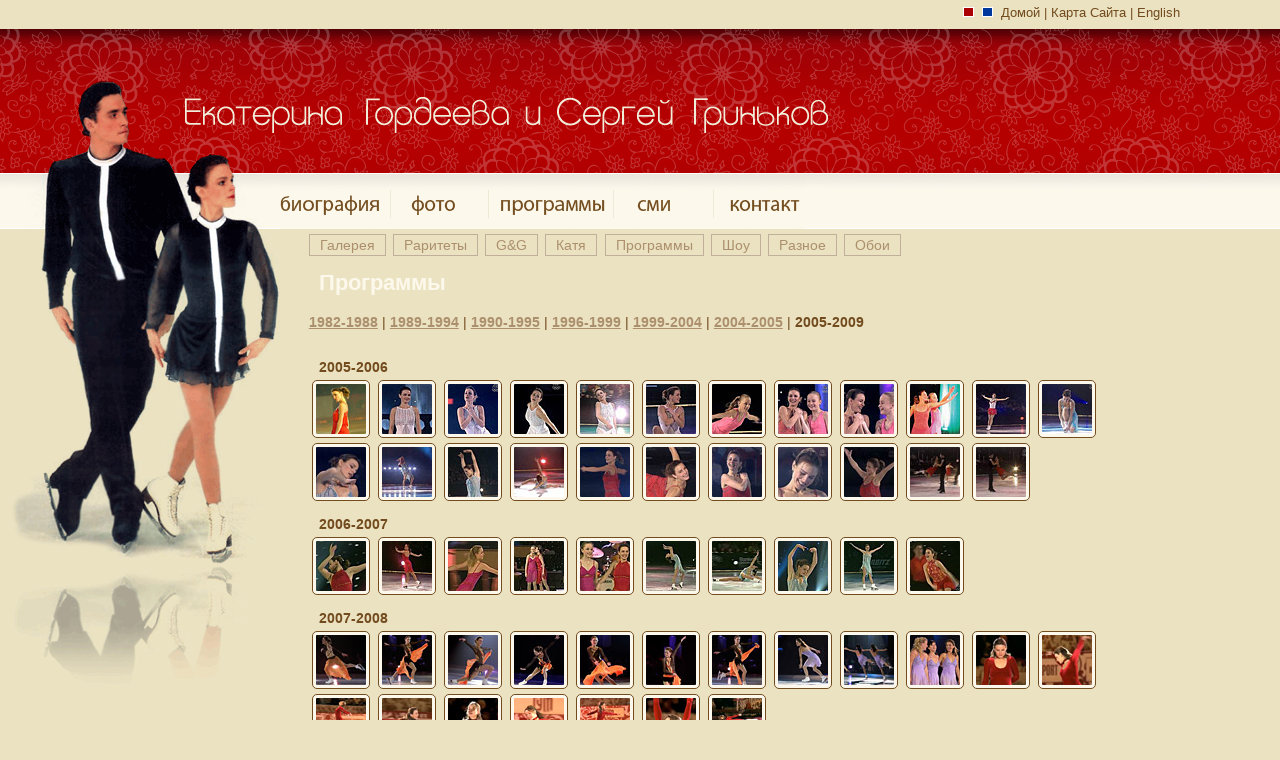

--- FILE ---
content_type: text/html
request_url: https://gordeeva.com/photo/programs/2005_2009.shtml
body_size: 23637
content:
<!DOCTYPE html PUBLIC "-//W3C//DTD XHTML 1.0 Transitional//EN" "http://www.w3.org/TR/xhtml1/DTD/xhtml1-transitional.dtd">
<html xmlns="http://www.w3.org/1999/xhtml"><!-- InstanceBegin template="/Templates/gordeeva.dwt" codeOutsideHTMLIsLocked="false" -->
<head><meta http-equiv="Content-Type" content="text/html; charset=utf-8">

<meta name="keywords" content="Ekaterina, Katia, Gordeeva, Sergei,Grinkov, Figure Skating, pairs, Dasha, Daria, Yekaterina, Gordeyeva, Екатерина Гордеева, Сергей Гриньков, Дарья Гринькова, Фигурное катание" />
<meta name="description" content="Русская страница о замечательнойпаре Гордеевой и Гринькове, фотографии, статьи русской и зарубежной печати, Russian page about the great figure skating pare: Gordeeva and Grinkov" />
<meta name="author" content="Irina S." />
<!-- InstanceBeginEditable name="doctitle" -->
<title>Екатерина Гордеева и Сергей Гриньков / Фото / Программы 2005-2008</title>
<!-- InstanceEndEditable -->
<!-- InstanceBeginEditable name="head" -->
<!-- InstanceEndEditable -->

<link href="../../_styles/main_ru.css" rel="stylesheet" type="text/css" title="default"/>
<link href="../../_styles/blue_ru.css" rel="alternate stylesheet" type="text/css" title="alt"/>
<link href="../../_styles/slimbox.css" rel="stylesheet" type="text/css" media="screen" />
<script src="../../js/mootools.js" type="text/javascript"></script>
<script src="../../js/slimbox.js" type="text/javascript" ></script>
<script src="../../js/styleswitcher.js" language="javascript" type="text/javascript"></script>
</head>

<body class="thrColHybHdr">

<div id="container">
  <div id="header">
    <div id="topmenu"><a href="javascript:;" onclick="setActiveStyleSheet('default'); return false;"><img src="../../_images/red.gif" alt="red theme" /></a> <a href="javascript:;" onclick="setActiveStyleSheet('alt'); return false;"><img src="../../_images/blue.gif" alt="blue theme" /></a> <a href="../../index.shtml">Домой</a> | <a href="../../sitemap.shtml">Карта Сайта</a> | <a href="../../english.shtml">English</a></div>
    <p id="title"><a href="../../index.shtml"><img src="../../_images/shim.gif" width="600" height="40" border="0" alt="title" /></a></p>
    <div id="mainmenu">
    	<ul>
		<li><a href="../../about/index.shtml" class="bio"><span>Bio</span></a></li>
		<li><a href="../index.shtml" class="photo"><span>Photo</span></a></li>
		<li><a href="../../programs/index.shtml" class="prog"><span>Programs</span></a></li>
		<li><a href="../../media/index.shtml" class="media"><span>Media</span></a></li>
        <li><a href="../../contact/index.shtml" class="contact"><span>Contact</span></a></li>
	</ul>
    </div>
  <!-- end #header -->
  </div>
  <!-- InstanceBeginEditable name="mainContent" -->
  <div id="mainContent">
    <div id="submenu">
      <ul>
      	<li><a href="../index.shtml"><span>Галерея</span></a></li>
      	<li><a href="../rarities/index.shtml"><span>Раритеты</span></a></li>
        <li><a href="../g_and_g/index.shtml"><span>G&amp;G</span></a></li>
        <li><a href="../katia/index.shtml"><span>Катя</span></a></li>
        <li><a href="index.shtml"><span>Программы</span></a></li>
        <li><a href="../show/index.shtml"><span>Шоу</span></a></li><li><a href="../other/index.shtml"><span>Разное</span></a></li>
<li><a href="../wallpaper/index.shtml"><span>Обои</span></a></li>
      </ul>
    </div>
    <h2>Программы</h2>
    <p><i><a href="index.shtml">1982-1988</a></i> | <i><a href="1989_1994.shtml">1989-1994</a></i> | <i><a href="1990_1995.shtml">1990-1995</a></i> | <i><a href="1996_1999.shtml">1996-1999</a></i> | <i><a href="1999_2004.shtml">1999-2004</a></i> | <i><a href="2004_2005.shtml">2004-2005</a></i> | <i>2005-2009</i></p>
    <h4>2005-2006</h4>
    <a href="_images/katia/2006/petrenko/katia7.jpg" rel="lightbox[pic]" title="Шоу Виктора Петренко 'Мы Чемпионы' - Киев - 09.12.2005"><img src="_images/katia/2006/petrenko/th_katia7.jpg" alt="фото" width="50" height="50"  /></a>
	<a href="_images/katia/2006/yamaguchi/kristi_show_1.jpg" rel="lightbox[pic]" title="Mother's Prayer (Молитва Матери) - Шоу Кристи Ямагучи -  25.10.2005"><img src="_images/katia/2006/yamaguchi/th_kristi_show_1.jpg" alt="фото" width="50" height="50"  /></a>
    <a href="_images/katia/2006/yamaguchi/kristi_show_2.jpg" rel="lightbox[pic]" title="Mother's Prayer (Молитва Матери) - Шоу Кристи Ямагучи -  25.10.2005"><img src="_images/katia/2006/yamaguchi/th_kristi_show_2.jpg" alt="фото" width="50" height="50"  /></a>
    <a href="_images/katia/2006/yamaguchi/kristi_show_3.jpg" rel="lightbox[pic]" title="Mother's Prayer (Молитва Матери) - Шоу Кристи Ямагучи -  25.10.2005"><img src="_images/katia/2006/yamaguchi/th_kristi_show_3.jpg" alt="фото" width="50" height="50"  /></a>
    <a href="_images/katia/2006/yamaguchi/kristi_show_4.jpg" rel="lightbox[pic]" title="Mother's Prayer (Молитва Матери) - Шоу Кристи Ямагучи -  25.10.2005"><img src="_images/katia/2006/yamaguchi/th_kristi_show_4.jpg" alt="фото" width="50" height="50"  /></a>
    <a href="_images/katia/2006/yamaguchi/kristi_show_5.jpg" rel="lightbox[pic]" title="Mother's Prayer (Молитва Матери) - Шоу Кристи Ямагучи -  25.10.2005"><img src="_images/katia/2006/yamaguchi/th_kristi_show_5.jpg" alt="фото" width="50" height="50"  /></a>
    <a href="_images/katia/2006/yamaguchi/kristi_show_6.jpg" rel="lightbox[pic]" title="Children of the world (Дети мира) в дуэте с Дарьей - Шоу Кристи Ямагучи -  25.10.2005"><img src="_images/katia/2006/yamaguchi/th_kristi_show_6.jpg" alt="фото" width="50" height="50"  /></a>
    <a href="_images/katia/2006/yamaguchi/kristi_show_7.jpg" rel="lightbox[pic]" title="Children of the world (Дети мира) в дуэте с Дарьей - Шоу Кристи Ямагучи -  25.10.2005"><img src="_images/katia/2006/yamaguchi/th_kristi_show_7.jpg" alt="фото" width="50" height="50"  /></a>
    <a href="_images/katia/2006/yamaguchi/kristi_show_8.jpg" rel="lightbox[pic]" title="Children of the world (Дети мира) в дуэте с Дарьей - Шоу Кристи Ямагучи -  25.10.2005"><img src="_images/katia/2006/yamaguchi/th_kristi_show_8.jpg" alt="фото" width="50" height="50"  /></a>
    <a href="_images/katia/2006/yamaguchi/spotlight_1.jpg" rel="lightbox[pic]" title="Children of the world (Дети мира) в дуэте с Дарьей - Шоу Кристи Ямагучи -  25.10.2005"><img src="_images/katia/2006/yamaguchi/th_spotlight_1.jpg" alt="фото" width="50" height="50"  /></a>
	<a href="_images/katia/2006/holiday_celebration/holiday_1.jpg" rel="lightbox[pic]" title="Holiday Celebration on Ice -  25.12.2005"><img src="_images/katia/2006/holiday_celebration/th_holiday_1.jpg" alt="фото" width="50" height="50"  /></a>
    <a href="_images/katia/2006/holiday_celebration/holiday_4.jpg" rel="lightbox[pic]" title="Cinecitta - Holiday Celebration on Ice -  25.12.2005"><img src="_images/katia/2006/holiday_celebration/th_holiday_4.jpg" alt="фото" width="50" height="50"  /></a>
    <a href="_images/katia/2006/holiday_celebration/holiday_5.jpg" rel="lightbox[pic]" title="Cinecitta - Holiday Celebration on Ice -  25.12.2005"><img src="_images/katia/2006/holiday_celebration/th_holiday_5.jpg" alt="фото" width="50" height="50"  /></a>
    <a href="_images/katia/2006/holiday_celebration/holiday_6.jpg" rel="lightbox[pic]" title="Cinecitta - Holiday Celebration on Ice -  25.12.2005"><img src="_images/katia/2006/holiday_celebration/th_holiday_6.jpg" alt="фото" width="50" height="50"  /></a>
    <a href="_images/katia/2006/holiday_celebration/holiday_7.jpg" rel="lightbox[pic]" title="Cinecitta - Holiday Celebration on Ice -  25.12.2005"><img src="_images/katia/2006/holiday_celebration/th_holiday_7.jpg" alt="фото" width="50" height="50"  /></a>
    <a href="_images/katia/2006/holiday_celebration/holiday_8.jpg" rel="lightbox[pic]" title="Cinecitta - Holiday Celebration on Ice -  25.12.2005"><img src="_images/katia/2006/holiday_celebration/th_holiday_8.jpg" alt="фото" width="50" height="50"  /></a>
    <a href="_images/katia/2006/holiday_celebration/holiday_1.jpg" rel="lightbox[pic]" title="Sleigh ride (Катание на санках) - Holiday Celebration on Ice -  25.12.2005"><img src="_images/katia/2006/holiday_celebration/th_holiday_10.jpg" alt="фото" width="50" height="50"  /></a>
    <a href="_images/katia/2006/holiday_celebration/holiday_11.jpg" rel="lightbox[pic]" title="Sleigh ride (Катание на санках) - Holiday Celebration on Ice -  25.12.2005"><img src="_images/katia/2006/holiday_celebration/th_holiday_11.jpg" alt="фото" width="50" height="50"  /></a>
    <a href="_images/katia/2006/holiday_celebration/holiday_12.jpg" rel="lightbox[pic]" title="Sleigh ride (Катание на санках) - Holiday Celebration on Ice -  25.12.2005"><img src="_images/katia/2006/holiday_celebration/th_holiday_12.jpg" alt="фото" width="50" height="50"  /></a>
    <a href="_images/katia/2006/holiday_celebration/holiday_13.jpg" rel="lightbox[pic]" title="Sleigh ride (Катание на санках) - Holiday Celebration on Ice -  25.12.2005"><img src="_images/katia/2006/holiday_celebration/th_holiday_13.jpg" alt="фото" width="50" height="50"  /></a>
    <a href="_images/katia/2006/holiday_celebration/holiday_14.jpg" rel="lightbox[pic]" title="Sleigh ride (Катание на санках) - Holiday Celebration on Ice -  25.12.2005"><img src="_images/katia/2006/holiday_celebration/th_holiday_14.jpg" alt="фото" width="50" height="50"  /></a>
    <a href="_images/katia/2006/holiday_celebration/holiday_15.jpg" rel="lightbox[pic]" title="Закрытие шоу - со Стивеном Казенсом - Holiday Celebration on Ice -  25.12.2005"><img src="_images/katia/2006/holiday_celebration/th_holiday_15.jpg" alt="фото" width="50" height="50"  /></a>
    <a href="_images/katia/2006/holiday_celebration/holiday_16.jpg" rel="lightbox[pic]" title="Закрытие шоу - со Стивеном Казенсом - Holiday Celebration on Ice -  25.12.2005"><img src="_images/katia/2006/holiday_celebration/th_holiday_16.jpg" alt="фото" width="50" height="50"  /></a>
	<h4><i>2006-2007</i></h4>
	<a href="_images/katia/2007/yamaguchi/kristi_show_11.jpg" rel="lightbox[pic]" title="Children of the world (Дети мира) в дуэте с Дарьей - Шоу Кристи Ямагучи - 10.12.2006"><img src="_images/katia/2007/yamaguchi/th_kristi_show_11.jpg" alt="фото" width="50" height="50"  /></a>
    <a href="_images/katia/2007/yamaguchi/kristi_show_12.jpg" rel="lightbox[pic]" title="Children of the world (Дети мира) в дуэте с Дарьей - Шоу Кристи Ямагучи - 10.12.2006"><img src="_images/katia/2007/yamaguchi/th_kristi_show_12.jpg" alt="фото" width="50" height="50"  /></a>
    <a href="_images/katia/2007/yamaguchi/kristi_show_13.jpg" rel="lightbox[pic]" title="Children of the world (Дети мира) в дуэте с Дарьей - Шоу Кристи Ямагучи - 10.12.2006"><img src="_images/katia/2007/yamaguchi/th_kristi_show_13.jpg" alt="фото" width="50" height="50"  /></a>
    <a href="_images/katia/2007/yamaguchi/kristi_show_14.jpg" rel="lightbox[pic]" title="Children of the world (Дети мира) в дуэте с Дарьей - Шоу Кристи Ямагучи - 10.12.2006"><img src="_images/katia/2007/yamaguchi/th_kristi_show_14.jpg" alt="фото" width="50" height="50"  /></a>
    <a href="_images/katia/2007/yamaguchi/kristi_show_15.jpg" rel="lightbox[pic]" title="Children of the world (Дети мира) в дуэте с Дарьей - Шоу Кристи Ямагучи - 10.12.2006"><img src="_images/katia/2007/yamaguchi/th_kristi_show_15.jpg" alt="фото" width="50" height="50"  /></a>
    <a href="_images/katia/2007/yamaguchi/kristi_show_21.jpg" rel="lightbox[pic]" title="Cinecitta - Шоу Кристи Ямагучи - 10.12.2006"><img src="_images/katia/2007/yamaguchi/th_kristi_show_21.jpg" alt="фото" width="50" height="50"  /></a>
    <a href="_images/katia/2007/yamaguchi/kristi_show_22.jpg" rel="lightbox[pic]" title="Cinecitta - Шоу Кристи Ямагучи - 10.12.2006"><img src="_images/katia/2007/yamaguchi/th_kristi_show_22.jpg" alt="фото" width="50" height="50"  /></a>
    <a href="_images/katia/2007/yamaguchi/kristi_show_24.jpg" rel="lightbox[pic]" title="Cinecitta - Шоу Кристи Ямагучи - 10.12.2006"><img src="_images/katia/2007/yamaguchi/th_kristi_show_23.jpg" alt="фото" width="50" height="50"  /></a>
    <a href="_images/katia/2007/yamaguchi/kristi_show_25.jpg" rel="lightbox[pic]" title="Cinecitta - Шоу Кристи Ямагучи - 10.12.2006"><img src="_images/katia/2007/yamaguchi/th_kristi_show_25.jpg" alt="фото" width="50" height="50"  /></a>
    <a href="_images/katia/2007/yamaguchi/kristi_show_30.jpg" rel="lightbox[pic]" title="Закрытие шоу - Шоу Кристи Ямагучи - 10.12.2006"><img src="_images/katia/2007/yamaguchi/th_kristi_show_30.jpg" alt="фото" width="50" height="50"  /></a>
	<h4><i>2007-2008</i></h4>
    <a href="_images/katia/2007/frosted_pink/reflejo_de_luna_1.jpg" rel="lightbox[pic]" title="Reflejo De Luna - Шоу Frosted Pink - 06.10.2007 - фото © 2007 Getty Images"><img src="_images/katia/2007/frosted_pink/th_reflejo_de_luna_1.jpg" alt="фото" width="50" height="50"  /></a>
    <a href="_images/katia/2007/frosted_pink/reflejo_de_luna_2.jpg" rel="lightbox[pic]" title="Reflejo De Luna - Шоу Frosted Pink - 06.10.2007 - фото © 2007 Getty Images"><img src="_images/katia/2007/frosted_pink/th_reflejo_de_luna_2.jpg" alt="фото" width="50" height="50"  /></a>
    <a href="_images/katia/2007/frosted_pink/reflejo_de_luna_3.jpg" rel="lightbox[pic]" title="Reflejo De Luna - Шоу Frosted Pink - 06.10.2007 - фото © 2007 Getty Images"><img src="_images/katia/2007/frosted_pink/th_reflejo_de_luna_3.jpg" alt="фото" width="50" height="50"  /></a>
    <a href="_images/katia/2007/frosted_pink/reflejo_de_luna_4.jpg" rel="lightbox[pic]" title="Reflejo De Luna - Шоу Frosted Pink - 06.10.2007 - фото © 2007 Getty Images"><img src="_images/katia/2007/frosted_pink/th_reflejo_de_luna_4.jpg" alt="фото" width="50" height="50"  /></a>
    <a href="_images/katia/2007/frosted_pink/reflejo_de_luna_5.jpg" rel="lightbox[pic]" title="Reflejo De Luna - Шоу Frosted Pink - 06.10.2007 - фото © 2007 Getty Images"><img src="_images/katia/2007/frosted_pink/th_reflejo_de_luna_5.jpg" alt="фото" width="50" height="50"  /></a>
    <a href="_images/katia/2007/frosted_pink/reflejo_de_luna_6.jpg" rel="lightbox[pic]" title="Reflejo De Luna - Шоу Frosted Pink - 06.10.2007 - фото © 2007 Getty Images"><img src="_images/katia/2007/frosted_pink/th_reflejo_de_luna_6.jpg" alt="фото" width="50" height="50"  /></a>
    <a href="_images/katia/2007/frosted_pink/reflejo_de_luna_7.jpg" rel="lightbox[pic]" title="Reflejo De Luna - Шоу Frosted Pink - 06.10.2007 - фото © 2007 Getty Images"><img src="_images/katia/2007/frosted_pink/th_reflejo_de_luna_7.jpg" alt="фото" width="50" height="50"  /></a>
        <a href="_images/katia/2007/frosted_pink/lavender_1.jpg" rel="lightbox[pic]" title="Девушки в сиреневом - Шоу Frosted Pink - 06.10.2007 - фото © 2007 Getty Images"><img src="_images/katia/2007/frosted_pink/th_lavender_1.jpg" alt="фото" width="50" height="50"  /></a>
        <a href="_images/katia/2007/frosted_pink/lavender_2.jpg" rel="lightbox[pic]" title="Девушки в сиреневом - Шоу Frosted Pink - 06.10.2007 - фото © 2007 Getty Images"><img src="_images/katia/2007/frosted_pink/th_lavender_2.jpg" alt="фото" width="50" height="50"  /></a>
        <a href="_images/katia/2007/frosted_pink/lavender_3.jpg" rel="lightbox[pic]" title="Девушки в сиреневом - Шоу Frosted Pink - 06.10.2007 - фото © 2007 Getty Images"><img src="_images/katia/2007/frosted_pink/th_lavender_3.jpg" alt="фото" width="50" height="50"  /></a>    
    <a href="_images/katia/2007/two_capitals/two_capitals_1.jpg" rel="lightbox[pic]" title="Долгая дорога в дюнах - Ледовое Шоу Двух Столиц - 19.12.2007"><img src="_images/katia/2007/two_capitals/th_two_capitals_1.jpg" alt="фото" width="50" height="50"  /></a>
    <a href="_images/katia/2007/two_capitals/two_capitals_2.jpg" rel="lightbox[pic]" title="Долгая дорога в дюнах - Ледовое Шоу Двух Столиц - 19.12.2007"><img src="_images/katia/2007/two_capitals/th_two_capitals_2.jpg" alt="фото" width="50" height="50"  /></a>
    <a href="_images/katia/2007/two_capitals/two_capitals_3.jpg" rel="lightbox[pic]" title="Долгая дорога в дюнах - Ледовое Шоу Двух Столиц - 19.12.2007"><img src="_images/katia/2007/two_capitals/th_two_capitals_3.jpg" alt="фото" width="50" height="50"  /></a>
    <a href="_images/katia/2007/two_capitals/two_capitals_4.jpg" rel="lightbox[pic]" title="Долгая дорога в дюнах - Ледовое Шоу Двух Столиц - 19.12.2007"><img src="_images/katia/2007/two_capitals/th_two_capitals_4.jpg" alt="фото" width="50" height="50"  /></a>
    <a href="_images/katia/2007/two_capitals/two_capitals_5.jpg" rel="lightbox[pic]" title="Долгая дорога в дюнах - Ледовое Шоу Двух Столиц - 19.12.2007"><img src="_images/katia/2007/two_capitals/th_two_capitals_5.jpg" alt="фото" width="50" height="50"  /></a>
    <a href="_images/katia/2007/two_capitals/two_capitals_6.jpg" rel="lightbox[pic]" title="Долгая дорога в дюнах - Ледовое Шоу Двух Столиц - 19.12.2007"><img src="_images/katia/2007/two_capitals/th_two_capitals_6.jpg" alt="фото" width="50" height="50"  /></a>
    <a href="_images/katia/2007/two_capitals/two_capitals_7.jpg" rel="lightbox[pic]" title="Долгая дорога в дюнах - Ледовое Шоу Двух Столиц - 19.12.2007"><img src="_images/katia/2007/two_capitals/th_two_capitals_7.jpg" alt="фото" width="50" height="50"  /></a>
    <a href="_images/katia/2007/two_capitals/two_capitals_8.jpg" rel="lightbox[pic]" title="Долгая дорога в дюнах - Ледовое Шоу Двух Столиц - 19.12.2007"><img src="_images/katia/2007/two_capitals/th_two_capitals_8.jpg" alt="фото" width="50" height="50"  /></a>
    <a href="_images/katia/2007/two_capitals/two_capitals_9.jpg" rel="lightbox[pic]" title="Долгая дорога в дюнах - Ледовое Шоу Двух Столиц - 19.12.2007"><img src="_images/katia/2007/two_capitals/th_two_capitals_9.jpg" alt="фото" width="50" height="50"  /></a>
       	<h4><i>2008-2009</i></h4>
    	<a href="../show/_images/2008_skate_for_the_heart/opening_1.jpg" rel="lightbox[pic]" title="Открытие - Skate for the Heart - 19.11.2008"><img src="../show/_images/2008_skate_for_the_heart/th_opening_1.jpg" alt="photo" width="50" height="50"  /></a>
    <a href="../show/_images/2008_skate_for_the_heart/opening_2.jpg" rel="lightbox[pic]" title="Открытие - Skate for the Heart - 19.11.2008"><img src="../show/_images/2008_skate_for_the_heart/th_opening_2.jpg" alt="photo" width="50" height="50"  /></a>
    <a href="../show/_images/2008_skate_for_the_heart/skate_heart_1.jpg" rel="lightbox[pic]" title="Катя выступает под музыку Kenny G. - Skate for the Heart - 19.11.2008"><img src="../show/_images/2008_skate_for_the_heart/th_skate_heart_1.jpg" alt="photo" width="50" height="50"  /></a>
    <a href="../show/_images/2008_skate_for_the_heart/love_story_1.jpg" rel="lightbox[pic]" title="Love Story - Skate for the Heart - 19.11.2008"><img src="../show/_images/2008_skate_for_the_heart/th_love_story_1.jpg" alt="photo" width="50" height="50"  /></a>
    <a href="../show/_images/2008_skate_for_the_heart/love_story_2.jpg" rel="lightbox[pic]" title="Love Story - Skate for the Heart - 19.11.2008"><img src="../show/_images/2008_skate_for_the_heart/th_love_story_2.jpg" alt="photo" width="50" height="50"  /></a>
    <a href="../show/_images/2008_skate_for_the_heart/love_story_3.jpg" rel="lightbox[pic]" title="Love Story - Skate for the Heart - 19.11.2008"><img src="../show/_images/2008_skate_for_the_heart/th_love_story_3.jpg" alt="photo" width="50" height="50"  /></a>
    <a href="../show/_images/2008_skate_for_the_heart/love_story_4.jpg" rel="lightbox[pic]" title="Love Story - Skate for the Heart - 19.11.2008"><img src="../show/_images/2008_skate_for_the_heart/th_love_story_4.jpg" alt="photo" width="50" height="50"  /></a>
    <a href="../show/_images/2008_skate_for_the_heart/love_story_5.jpg" rel="lightbox[pic]" title="Love Story - Skate for the Heart - 19.11.2008"><img src="../show/_images/2008_skate_for_the_heart/th_love_story_5.jpg" alt="photo" width="50" height="50"  /></a>
    <a href="../show/_images/2008_skate_for_the_heart/love_story_6.jpg" rel="lightbox[pic]" title="Love Story - Skate for the Heart - 19.11.2008"><img src="../show/_images/2008_skate_for_the_heart/th_love_story_6.jpg" alt="photo" width="50" height="50"  /></a>
    <a href="../show/_images/2008_skate_for_the_heart/love_story_7.jpg" rel="lightbox[pic]" title="Love Story - Skate for the Heart - 19.11.2008"><img src="../show/_images/2008_skate_for_the_heart/th_love_story_7.jpg" alt="photo" width="50" height="50"  /></a>
    <a href="../show/_images/2008_skate_for_the_heart/love_story_8.jpg" rel="lightbox[pic]" title="Love Story - Skate for the Heart - 19.11.2008"><img src="../show/_images/2008_skate_for_the_heart/th_love_story_8.jpg" alt="photo" width="50" height="50"  /></a>
    <a href="../show/_images/2008_skate_for_the_heart/finale.jpg" rel="lightbox[pic]" title="Закрытие - Skate for the Heart - 19.11.2008"><img src="../show/_images/2008_skate_for_the_heart/th_finale.jpg" alt="photo" width="50" height="50"  /></a>

    <!-- end #mainContent -->
  </div>
  <!-- InstanceEndEditable -->
  <!-- This clearing element should immediately follow the #mainContent div in order to force the #container div to contain all child floats --><br class="clearfloat" />
   <div id="footer">
    <p><a href="../../about/index.shtml">Биография</a> | <a href="../index.shtml">Фото</a> | <a href="../../programs/index.shtml">Программы</a> | <a href="../../media/index.shtml">СМИ</a> | <a href="../../forum/index.php">Форум</a> | <a href="../../contact/index.shtml">Контакт</a> | <a href="../../index.shtml">Домой</a> | <a href="../../english.shtml">English</a></p>
<p>Photo © Gerard Vandystadt. Site  
          © 1999-2026
          <a href="mailto:webmaster@gordeeva.com">Irina S</a>. All Rights Reserved.</p>
          <p><a href="http://validator.w3.org/check/referer">XHTML</a> and <a href="http://jigsaw.w3.org/css-validator/check/referer">CSS</a> make us happy.</p>
  <!-- end #footer --></div>
<!-- end #container --></div>
</body>
<!-- InstanceEnd --></html>


--- FILE ---
content_type: text/css
request_url: https://gordeeva.com/_styles/main_ru.css
body_size: 5922
content:
/*@charset "win-1251";
 CSS Document */
body {font:100% Arial, Verdana, Helvetica, sans-serif; margin:0px; padding:0px; background-image:url(../_images/header.gif);	background-repeat:repeat-x;	background-color:#ebe2c2; text-align: center; color:#724c1e}

.thrColHybHdr #container{width:100%; margin:0px; padding:0px; background-image:url(../_images/photo_footer.gif); background-repeat:no-repeat; background-position:0px 229px;  text-align:left; /* this overrides the text-align: center on the body element. */}  
h1, h2{color:#fcf8ec; text-indent:10px}
h4{padding-top:10px; padding-bottom:0px;  margin-bottom:5px; text-indent:10px; clear:left}
img {border:none}
a:link, a:visited{color:#ac906d; text-decoration:underline}
a:hover{color:#790207; text-decoration:none}
form{padding:0.5em}
input, textarea{color: #724c1e; background-color: #ebe2c2; border: 1px solid #c0af9a}
table{/*float:left;*/ margin-top:10px; padding-right:150px}
table td{text-align:center}
table tr{text-align:left}
table td h2{text-align:left}
.thrColHybHdr #header{background-image:url(../_images/photo_top.gif); background-repeat:no-repeat; height:229px; padding:0px;  /* this padding matches the left alignment of the elements in the divs that appear beneath it. If an image is used in the #header instead of text, you may want to remove the padding. */} 

.thrColHybHdr #topmenu{float:right; padding:5px; padding-right:100px; font-size:80%; color:#724c1e;}
/*--Top Menu links--*/
.thrColHybHdr #topmenu a:link, .thrColHybHdr #topmenu a:visited{color:#724c1e; text-decoration:none}
.thrColHybHdr #topmenu a:hover{color:#790207; text-decoration:underline}
.thrColHybHdr #topmenu img{padding-right:4px;}

.thrColHybHdr #title{margin-top:0px; margin-left:200px; padding-top:90px;}
/*--Main Menu links--*/
#mainmenu{margin-top:44px; margin-left:280px; height:56px; background-image:url(../_images/rusmenu.gif); background-repeat:no-repeat}
#mainmenu ul{border: 0; margin:0px; padding:0px; list-style-type: none; text-align: center; clear: left}
#mainmenu ul li{display: block; float: left; text-align: center; padding:0px; margin:0px}
#mainmenu ul li a span{display:none}
#mainmenu ul li a{width:110px; height:50px;	margin:0px;	padding:0px; display: block}

/* -- main menu hovers -- */
#mainmenu ul li a.bio:hover{background: url(../_images/rusmenu.gif) 0px -56px}
#mainmenu ul li a.photo:hover{background: url(../_images/rusmenu.gif) -110px -56px}
#mainmenu ul li a.prog:hover{background: url(../_images/rusmenu.gif) -220px -56px}			
#mainmenu ul li a.media:hover{background: url(../_images/rusmenu.gif) -330px -56px}		
#mainmenu ul li a.contact:hover{background: url(../_images/rusmenu.gif) -440px -56px no-repeat}	

.thrColHybHdr #header h1{margin: 0; padding: 10px 0}

/*--sidebar2--*/
.thrColHybHdr #sidebar2{float: right; width: 300px; background-color:#fcf8ec; margin:15px 0; margin-left:15px; margin-right:20px; border:1px solid #c0af9a; -moz-border-radius:7px; -webkit-border-radius:7px; border-radius:7px; font-size:80%}
.thrColHybHdr #sidebar2 p, .thrColHybHdr #sidebar2 h3 {margin-left: 10px;	margin-right: 10px}
.thrColHybHdr #sidebar2 h3{color:#ac906d; border-bottom:1px solid #c0af9a; font-weight:normal; margin-top:5px; font-size:130%}
.thrColHybHdr #sidebar2 h3 a:link, .thrColHybHdr #sidebar2 h3 a:visited{text-decoration:none}
.thrColHybHdr #sidebar2 h3 a:hover{text-decoration:none}
.thrColHybHdr #sidebar2 ul{padding-right:15px;}
.thrColHybHdr #sidebar2 li{padding-bottom:10px;}
#sidebar2 .icons {margin-left:5px; margin-top:10px; padding:2px;}
#sidebar2 .icons img{margin:0px; border:none; padding-right:1px; padding:2px; background-color:#fcf8ec;}
#sidebar2 img{margin:5px; margin-left:5px; border:1px solid #724c1e; -moz-border-radius:5px; -webkit-border-radius:5px; border-radius:5px; padding:3px; background-color:#ebe2c2}
.yahoo {width:96px; height:26px; background-image:url(../_images/yahoo_red.png); background-repeat:no-repeat; padding-right:2px; padding-left:2px; float:left;}



/*Main content area*/
.thrColHybHdr #mainContent {margin: 0 150px 0 280px; padding: 0 2em 0 2em; font-size:90%; max-width:960px;}
.thrColHybHdr #mainContent i {font-weight:bold;	font-style:normal}
.thrColHybHdr #mainContent img{margin-left:3px; margin-right:5px; margin-bottom:5px; border:1px solid #724c1e; -moz-border-radius:5px; -webkit-border-radius:5px; border-radius:5px; padding:3px; background-color:#fcf8ec; float:left}
#mainContent img.special{border:1px solid #FF0000}
.gallery {list-style-type:none}

#submenu ul {margin: 5px auto;	padding: 0 0 18px 0}
#submenu li {list-style-type: none;	display: inline; white-space: nowrap}
#submenu li a {color:#ac906d; padding: 2px 10px; display: block; float: left; text-decoration: none; border: 1px solid #c0af9a;	margin: 0 .5em 0 0}
#submenu li a:hover, #submenu li a:active, #submenu li a:focus {color: #916f46;	border-color: #866742}
.thrColHybHdr #mainContent #Shelfari {float:right;}

.thrColHybHdr #footer {padding: 0px; background-color:#fcf8ec; border-top:1px solid #ebe2c2; border-bottom:1px solid #ebe2c2;font-size:80%} 
.thrColHybHdr #footer p {margin: 0;	padding:5px 0; text-align:center}
#footer a:link, #footer a:visited{color:#724c1e; text-decoration:none;}
#footer a:hover{color:#790207; text-decoration:underline;}

.video{width:400px; float:right; padding-top:0px; padding-left:15px; padding-bottom:5px;}

/* Miscellaneous classes for reuse */
.fltrt {/* this class can be used to float an element right in your page. The floated element must precede the element it should be next to on the page. */float: right; margin-left: 8px}
.fltlft { /* this class can be used to float an element left in your page */float: left; margin-right: 8px}
.clearfloat { /* this class should be placed on a div or break element and should be the final element before the close of a container that should fully contain a float */ clear:both; height:0; font-size: 1px; line-height: 0px}

--- FILE ---
content_type: text/css
request_url: https://gordeeva.com/_styles/blue_ru.css
body_size: 6204
content:
/*@charset "win-1251";
 CSS Document */
body {font:100% Arial, Verdana, Helvetica, sans-serif; background-image:url(../_images/header_blue.gif);	background-repeat:repeat-x;	background-color:#c2d4eb; margin:0px; padding:0px; text-align: center; color:#032fa5}

.thrColHybHdr #container{width:100%; background-image:url(../_images/photo_footer_blue.jpg); background-repeat:no-repeat;	background-position:0px 228px; margin:0px; padding:0px; text-align:left; /* this overrides the text-align: center on the body element. */}  
h1, h2{color:#ecf3fc; text-indent:10px}
h4{padding-top:10px; padding-bottom:0px;  margin-bottom:5px; text-indent:10px; clear:left}
img {border:none}
a:link, a:visited{color:#195597; text-decoration:underline}
a:hover{color:#9aabd1; text-decoration:none}
form{padding:0.5em}
input, textarea{color: #032fa5; background-color: #c2d4eb; border: 1px solid #4b6a8c}
table{/*float:left;*/ margin-top:10px; padding-right:150px}
table td{text-align:center}
table td h2{text-align:left}
.thrColHybHdr #header{background-image:url(../_images/photo_top_blue.gif); margin-top:-1px; background-repeat:no-repeat; height:229px; padding:0px;  /* this padding matches the left alignment of the elements in the divs that appear beneath it. If an image is used in the #header instead of text, you may want to remove the padding. */} 

.thrColHybHdr #topmenu{float:right; padding:5px; padding-right:100px; font-size:80%; color:#195597}
/*--Top Menu links--*/
.thrColHybHdr #topmenu a:link, .thrColHybHdr #topmenu a:visited{color:#195597; text-decoration:none}
.thrColHybHdr #topmenu a:hover{color:#9aabd1; text-decoration:underline}
.thrColHybHdr #topmenu img{padding-right:4px;}
.thrColHybHdr #title{margin-top:0px; margin-left:230px; padding-top:90px}
/*--Main Menu links--*/
#mainmenu{margin-top:57px; margin-left:290px; height:33px; background-image:url(../_images/rusmenu_blue.gif); background-repeat:no-repeat}
#mainmenu ul{border: 0; margin: 0; padding: 0; list-style-type: none; text-align: center; clear: left}
#mainmenu ul li{display: block; float: left; text-align: center; padding: 0; margin: 0}
#mainmenu ul li a span{display:none}
#mainmenu ul li a{width:110px; height:33px;	margin:0px;	padding:0px; display: block}

/* -- main menu hovers -- */
#mainmenu ul li a.bio:hover{background: url(../_images/rusmenu_blue.gif) 0px -33px}
#mainmenu ul li a.photo:hover{background: url(../_images/rusmenu_blue.gif) -110px -33px}
#mainmenu ul li a.prog:hover{background: url(../_images/rusmenu_blue.gif) -220px -33px}			
#mainmenu ul li a.media:hover{background: url(../_images/rusmenu_blue.gif) -330px -33px}		
#mainmenu ul li a.contact:hover{background: url(../_images/rusmenu_blue.gif) -440px -33px no-repeat}	

.thrColHybHdr #header h1{margin: 0; padding: 10px 0}

/*--sidebar2--*/
.thrColHybHdr #sidebar2{float: right; width:300px; background-color:#ecf4fc; margin:15px 0; margin-left:15px; margin-right:20px; border:1px solid #4b6a8c; -moz-border-radius:7px; -webkit-border-radius:7px; border-radius:7px; font-size:80%}
.thrColHybHdr #sidebar2 p, .thrColHybHdr #sidebar2 h3 {margin-left: 10px;	margin-right: 10px}
.thrColHybHdr #sidebar2 h3{color:#032fa5; border-bottom:1px solid #032fa5; font-weight:normal; margin-top:5px; font-size:130%;}
.thrColHybHdr #sidebar2 h3 a:link, .thrColHybHdr #sidebar2 h3 a:visited{text-decoration:none}
.thrColHybHdr #sidebar2 h3 a:hover{text-decoration:none}
.thrColHybHdr #sidebar2 ul{padding-right:15px;}
.thrColHybHdr #sidebar2 li{padding-bottom:10px;}
#sidebar2 .icons {margin-left:5px; margin-top:10px; padding:2px;}
#sidebar2 .icons img{margin:0px; border:none; padding-right:1px; padding:2px; background-color:#ecf4fc;}
#sidebar2 img{margin:5px; margin-left:5px; border:1px solid #032fa5; -moz-border-radius:5px; -webkit-border-radius:5px; border-radius:5px; padding:3px; background-color:#c2d4eb}
.yahoo {width:96px; height:26px; background-image:url(../_images/yahoo_blue.png); background-repeat:no-repeat; padding-right:2px; padding-left:2px; float:left;}
#sidebar2 .twit{margin:0px; padding:0px}
.twtr-spinner{width:14px;height:5px;}
/*#sidebar2 .twit h4, #sidebar2 .twit h3{margin:0px; padding:0px;}*/
#sidebar2 .twit img{margin:0px; border:none; padding-right:1px; padding:2px; background-color:transparent;}

/*Main content area*/
.thrColHybHdr #mainContent #Shelfari {float:right;}
.thrColHybHdr #mainContent {margin: 0 150px 0 280px; padding: 0 2em 0 2em; font-size:90%; max-width:960px;}
.thrColHybHdr #mainContent i {font-weight:bold;	font-style:normal}
.thrColHybHdr #mainContent img{margin-left:3px; margin-right:5px; margin-bottom:5px; border:1px solid #032fa5; -moz-border-radius:5px; -webkit-border-radius:5px; border-radius:5px; padding:3px; background-color:#ecf4fc; float:left}
#mainContent img.special{border:1px solid #FF0000}
.gallery {list-style-type:none}
#submenu ul {margin: 5px auto;	padding: 0 0 18px 0}
#submenu li {list-style-type: none;	display: inline; white-space: nowrap}
#submenu li a {color:#4b6a8c; padding: 2px 10px; display: block; float: left; text-decoration: none; border: 1px solid #4b6a8c;	margin: 0 .5em 0 0}
#submenu li a:hover, #submenu li a:active, #submenu li a:focus {color: #9aabd1;	border-color: #9aabd1}
.thrColHybHdr #footer {padding: 0px; background-color:#ecf4fc; border-top:1px solid #4b6a8c; border-bottom:1px solid #4b6a8c; font-size:80%} 
.thrColHybHdr #footer p {margin: 0;	padding:5px 0; text-align:center}
#footer a:link, #footer a:visited{color:#195597; text-decoration:none;}
#footer a:hover{color:#9aabd1; text-decoration:underline;}

.video{width:400px; float:right; padding-top:0px; padding-left:15px; padding-bottom:5px;}

/* Miscellaneous classes for reuse */
.fltrt {/* this class can be used to float an element right in your page. The floated element must precede the element it should be next to on the page. */float: right; margin-left: 8px}
.fltlft { /* this class can be used to float an element left in your page */float: left; margin-right: 8px}
.clearfloat { /* this class should be placed on a div or break element and should be the final element before the close of a container that should fully contain a float */ clear:both; height:0; font-size: 1px; line-height: 0px}